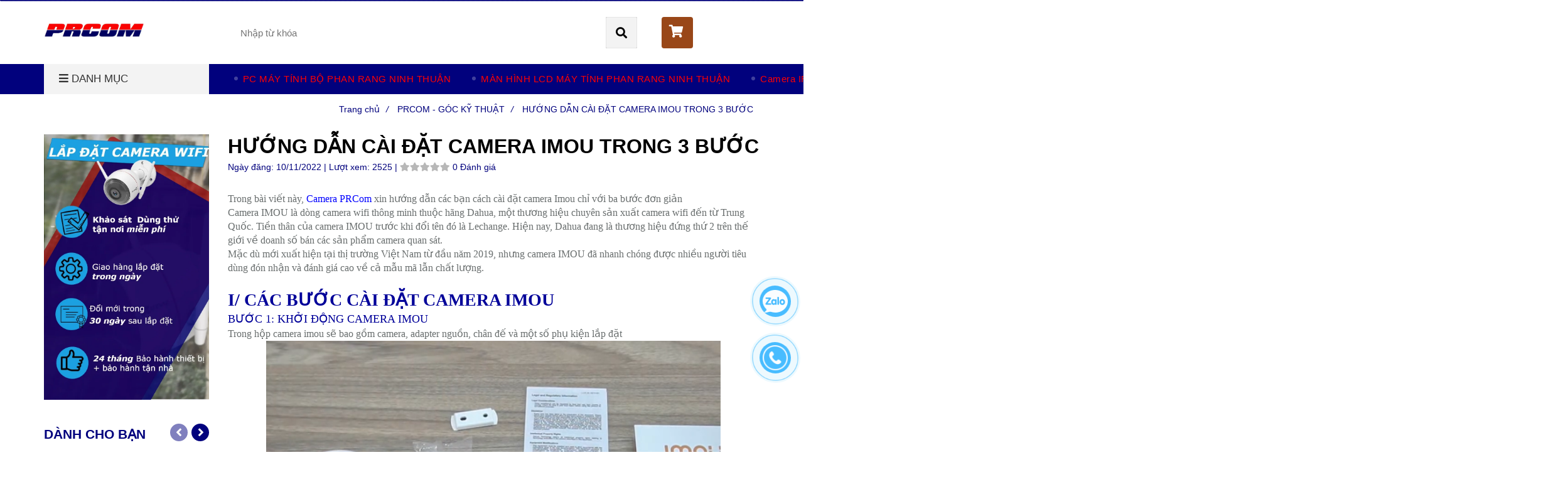

--- FILE ---
content_type: text/html; charset=UTF-8
request_url: https://cameratrongoi.net/prcom-goc-ky-thuat/huong-dan-cai-dat-camera-imou-trong-3-buoc.html
body_size: 15847
content:
<!DOCTYPE html>
<html lang="vi">

<head>
    <meta charset="utf-8">
    <meta http-equiv="X-UA-Compatible" content="IE=edge">
    <meta name="viewport" content="width=device-width, initial-scale=1">
    <meta name="csrf-token" content="GoPQlcgst2luRq6w2MPf06MzABFJEwaYfhOFc4d6">
    <link rel="shortcut icon" href="https://media.loveitopcdn.com/25217/thumb/104839-prcom2.jpg" type="image/x-icon" />
    <meta property="fb:app_id" content="" />
    <title>HƯỚNG DẪN CÀI ĐẶT CAMERA IMOU TRONG 3 BƯỚC </title>
<meta name="keywords" content="HƯỚNG DẪN CÀI ĐẶT CAMERA IMOU TRONG 3 BƯỚC">
<meta name="description" content="Trong bài viết này, Camera PRCom xin hướng dẫn các bạn cách cài đặt camera Imou chỉ với ba bước đơn giản">
<meta name="robots" content="INDEX,FOLLOW">
<link rel="canonical" href="https://cameratrongoi.net/prcom-goc-ky-thuat/huong-dan-cai-dat-camera-imou-trong-3-buoc.html"/>
<link rel="alternate" hreflang="vi-vn" href="https://cameratrongoi.net/prcom-goc-ky-thuat/huong-dan-cai-dat-camera-imou-trong-3-buoc.html"/>
<meta property="og:title" content="HƯỚNG DẪN CÀI ĐẶT CAMERA IMOU TRONG 3 BƯỚC" />
<meta property="og:description" content="Trong bài viết này, Camera PRCom xin hướng dẫn các bạn cách cài đặt camera Imou chỉ với ba bước đơn giản" />
<meta property="og:url" content="https://cameratrongoi.net/prcom-goc-ky-thuat/huong-dan-cai-dat-camera-imou-trong-3-buoc.html" />
<meta property="og:type" content="article" />
<meta property="og:image:alt" content="HƯỚNG DẪN CÀI ĐẶT CAMERA IMOU TRONG 3 BƯỚC" />
<meta property="og:site_name" content="cameratrongoi.net" />
<meta property="og:image" content="https://media.loveitopcdn.com/25217/thumb/162541-cai-dat-camera-imou-phu-kien.png" />
<meta property="og:image:height" content="300" />
<meta property="og:image:width" content="300" />

<meta name="twitter:title" content="HƯỚNG DẪN CÀI ĐẶT CAMERA IMOU TRONG 3 BƯỚC" />
<meta name="twitter:description" content="Trong bài viết này, Camera PRCom xin hướng dẫn các bạn cách cài đặt camera Imou chỉ với ba bước đơn giản" />
    <link rel="dns-prefetch" href="https://static.loveitopcdn.com">
    <link rel="dns-prefetch" href="https://media.loveitopcdn.com">
    <link rel="preconnect" href="https://fonts.gstatic.com">
    <link rel="stylesheet" href="https://static.loveitopcdn.com/plugins/jquery-ui/jquery-ui-custom.min.css">
    <link href="https://static.loveitopcdn.com/themes/base2/css/plugin.css?id=d578bcbe4eb38586cd95" rel="stylesheet">
    <link href="https://static.loveitopcdn.com/themes/base2/css/libs.css?id=a0ef0ae2c2b027a77b77" rel="stylesheet">
    <link href="https://static.loveitopcdn.com/themes/base2/css/style.css?id=2a0b421bee0df6dbc460" rel="stylesheet">
    <link href="https://static.loveitopcdn.com/themes/oasics/css/style.css?id=0b5bb398a0dd0390ce20" rel="stylesheet">
    <link rel="stylesheet" href="https://static.loveitopcdn.com/plugins/fontawesome-5.5.0/css/all.min.css">
    <link rel="stylesheet" href="https://static.loveitopcdn.com/themes/base/css/common.css?id=3e3970e9ab7929f71358" as="style">
    <style>:root{--bg-color:#ffffff;--base-color:#01017d;--primary-color:#01017d;--sub-color:#f3f3f3;--link-color:#0000ff;--price-color:#0000ff;--header-bgsub-color:#01017d;--header-bg-color:#ffffff;--header-txt-color:#ffffff;--menu-bg-color:#01017d;--menu-txt-color:#ff0000;--menu-txt-active-color:#0000ff;--footer-bg-color:#00006e;--footer-bgsub-color:#00005c;--footer-title-color:#ffffff;--footer-txt-color:#fff;--footer-txtsub-color:#ff0000;--dark-color:#000;--gray-color:#696e6e;--light-color:#fff;--border-color:#e2e6e7}</style>
        <link rel="stylesheet" href="https://static.loveitopcdn.com/themes/base2/css/loading.css?id=2fd8dc7c91c49e0dd77b"  as="style" onload="this.onload=null;this.rel='stylesheet'" /><link rel="stylesheet" href="https://media.loveitopcdn.com/25217/css/custom.css?v=1741590514"  as="style" onload="this.onload=null;this.rel='stylesheet'" />
    <script src="https://static.loveitopcdn.com/plugins/jquery-3.3.1/jquery.min.js"></script>
    <!-- Google Tag Manager -->
<script>(function(w,d,s,l,i){w[l]=w[l]||[];w[l].push({'gtm.start':
new Date().getTime(),event:'gtm.js'});var f=d.getElementsByTagName(s)[0],
j=d.createElement(s),dl=l!='dataLayer'?'&l='+l:'';j.async=true;j.src=
'https://www.googletagmanager.com/gtm.js?id='+i+dl;f.parentNode.insertBefore(j,f);
})(window,document,'script','dataLayer','GTM-PTWFK4H');</script>
<!-- End Google Tag Manager --><script type="application/ld+json">
{
  "@context": "https://schema.org",
  "@type": "Organization",
  "name": "CAMERA NINH THUẬN PRCOM",
  "alternateName": "CAMERA NINH THUẬN PRCOM",
  "url": "http://cameratronggoi.net/",
  "logo": "https://secure.gravatar.com/avatar/8d1bc700726afe6a7a00e5494...83c?s=64",
  "contactPoint": {
    "@type": "ContactPoint",
    "telephone": "0348219217",
    "contactType": "68/3/8 Nguyễn Thị Minh Khai, Mỹ Bình, Phan Rang Tháp Chàm",
    "areaServed": "Ninh Thuận",
    "availableLanguage": "Vietnamese"
  },
  "sameAs": [
    "https://www.facebook.com/Camera-Ninh-Thu%E1%BA%ADn-PRCom-109...91802995",
    "https://twitter.com/NinhPrcom",
    "https://cameratrongoinet.blogspot.com/",
    "https://www.linkedin.com/in/cameratrongoinet/",
    "https://sites.google.com/view/cameratrongoinet/trang-ch%E1%BB%A7",
    "https://62b2b4f2dd2cc.site123.me/",
    "https://www.youtube.com/channel/UCYbdMBYL-7sWy01b_odL7Ag/about",
    "https://cameratrongoinet.weebly.com/",
	"https://wakelet.com/@cameratrongoinet",
	"https://medium.com/@cameratrongoinet/about",
	"https://cameratrongoinet.mystrikingly.com/",
	"https://linkhay.com/u/cameratrongoinet",
	"https://dribbble.com/cameratrongoinet/about",
	"https://www.reddit.com/user/cameratrongoinet",
	"https://500px.com/p/cameratrongoinet?view=photos",
	"https://en.gravatar.com/cameratrongoinet"
  ]
}
</script><!-- Google tag (gtag.js) -->
<script async src="https://www.googletagmanager.com/gtag/js?id=G-02T4L8NTYW"></script>
<script>
  window.dataLayer = window.dataLayer || [];
  function gtag(){dataLayer.push(arguments);}
  gtag('js', new Date());

  gtag('config', 'G-02T4L8NTYW');
</script><meta name="google-site-verification" content="7izs6diSSGUD6Y9sA--EPdf5oN-K0MJqQGZQSnBBdLE" /><script>var layout_product_item='';var is_display_rating=0;var wb_token_public='RLgi7T';var wb_setting={'currency': {"unit":"\u0111","rate":1,"thousand_sep":".","decimal_sep":",","decimal":0,"pos":"right"} };var wb_translate={"error_avatar_upload_size":"Dung l\u01b0\u1ee3ng \u1ea3nh kh\u00f4ng v\u01b0\u1ee3t qu\u00e1","error_avatar_upload_file":"Ch\u1ec9 h\u1ed7 tr\u1ee3 c\u00e1c \u0111\u1ecbnh d\u1ea1ng \u1ea3nh .png .jpg .jpeg","add_to_cart":"Th\u00eam v\u00e0o gi\u1ecf h\u00e0ng","contact":"Li\u00ean h\u1ec7","processing":"\u0110ang x\u1eed l\u00fd...","delete":"X\u00f3a","outstock":"H\u1ebft h\u00e0ng","instock":"C\u00f2n h\u00e0ng","paging_first":"\u0110\u1ea7u","paging_previous":"Tr\u01b0\u1edbc","paging_next":"Ti\u1ebfp","paging_last":"Cu\u1ed1i","progressing":"\u0110ang x\u1eed l\u00fd...","please_enter":"Vui l\u00f2ng nh\u1eadp v\u00e0o Email ho\u1eb7c S\u1ed1 \u0111i\u1ec7n tho\u1ea1i \u0111\u1ec3 \u0111\u0103ng k\u00fd","minimum_order_product":"Y\u00eau c\u1ea7u mua \u00edt nh\u1ea5t","text_product":"s\u1ea3n ph\u1ea9m","text_coupon":"M\u00e3 gi\u1ea3m gi\u00e1","text_reduction":"M\u1ee9c gi\u1ea3m","message_danger":"C\u00f3 l\u1ed7i trong qu\u00e1 tr\u00ecnh thao t\u00e1c","message_alert_discount_confirm":"B\u1ea1n c\u00f3 mu\u1ed1n x\u00f3a m\u00e3 gi\u1ea3m gi\u00e1 n\u00e0y kh\u00f4ng?","please_choose_district":"Vui l\u00f2ng ch\u1ecdn Qu\u1eadn \/ Huy\u1ec7n","please_choose_ward":"Vui l\u00f2ng ch\u1ecdn Ph\u01b0\u1eddng \/ X\u00e3","text_remove_coupon":"X\u00f3a m\u00e3 gi\u1ea3m gi\u00e1 n\u00e0y","product_quantity_break_description_value":":price \/ s\u1ea3n ph\u1ea9m (:percent%)","affiliate_id":"","just_days":"Ng\u00e0y","just_months":"Th\u00e1ng","just_years":"N\u0103m","just_hours":"Gi\u1edd","just_minutes":"Ph\u00fat","just_secs":"Gi\u00e2y","menu_readmore":"Xem th\u00eam ...","menu_collapse":"Thu g\u1ecdn","view_product_detail":"Xem chi ti\u1ebft","phone_required":"Vui l\u00f2ng nh\u1eadp s\u1ed1 \u0111i\u1ec7n tho\u1ea1i h\u1ee3p l\u1ec7","text_btn_collapse":"Xem t\u1ea5t c\u1ea3","text_btn_collapsed":"Thu g\u1ecdn","table_of_contents":"M\u1ee5c l\u1ee5c","show":"Hi\u1ec7n","hide":"\u1ea8n"};var wb_language='';var wb_language_default='vi';var wb_routes={"order_fast":"https:\/\/cameratrongoi.net\/fast-order","admin_widget":"https:\/\/cameratrongoi.net\/admin\/widget","admin_menu":"https:\/\/cameratrongoi.net\/admin\/menu","admin_post":"https:\/\/cameratrongoi.net\/admin\/post","admin_product":"https:\/\/cameratrongoi.net\/admin\/product","admin_setting_website":"https:\/\/cameratrongoi.net\/admin\/setting\/website","admin_setting_contact":"https:\/\/cameratrongoi.net\/admin\/setting\/contact","admin_setting_product_filter":"https:\/\/cameratrongoi.net\/admin\/setting\/product_filter","admin_slider":"https:\/\/cameratrongoi.net\/admin\/slider","admin_gallery_image":"https:\/\/cameratrongoi.net\/admin\/gallery_image","admin_testimonials":"https:\/\/cameratrongoi.net\/admin\/testimonials"}; var addon_smart_feature_menu='';</script>    <script>
        var template = "post_detail";
    </script>
</head>

<body data-empty-cart-message="Chưa có sản phẩm nào trong giỏ hàng"
    class="post_detail  enable-edit-btn">
    <!-- Google Tag Manager (noscript) -->
<noscript><iframe src="https://www.googletagmanager.com/ns.html?id=GTM-PTWFK4H"
height="0" width="0" style="display:none;visibility:hidden"></iframe></noscript>
<!-- End Google Tag Manager (noscript) -->    <div id="loading"><div class="sk-circle"><div class="sk-circle1 sk-child"></div><div class="sk-circle2 sk-child"></div><div class="sk-circle3 sk-child"></div><div class="sk-circle4 sk-child"></div><div class="sk-circle5 sk-child"></div><div class="sk-circle6 sk-child"></div><div class="sk-circle7 sk-child"></div><div class="sk-circle8 sk-child"></div><div class="sk-circle9 sk-child"></div><div class="sk-circle10 sk-child"></div><div class="sk-circle11 sk-child"></div><div class="sk-circle12 sk-child"></div></div></div>
    <div data-name="container">
        <div class="project-layout wb-shop full-layout">
            
            <header class="header">
    <div class="h-top-part">
    <div class="container">
        <div class="row clearfix">
            <div class="col-lg-6 col-md-12">
                                                <span class="hotline f-size-medium show-on-small">
                    <i class="fas fa-phone"></i> HOTLINE: 
                                                                        <a href="tel:0348 219 217">0348 219 217</a>
                                                            </span>
            </div>
                    </div>
    </div>
</div>    <style type="text/css">
    .category-menu-mobile{
        left:auto;
        right: 50px;
        width: 140px;
        padding: 13px 10px;
    }
    .category-menu-mobile .mega-menu-title .fas{margin-right: 5px}
</style>
<div class="h-bot-part">
    <div class="container relative">
        <div class="js-toggle-left-slidebar js-menu-mobile">
            <div class="trigger-menu">
                <span class="three-bars-icon"></span>
            </div>
        </div>

        <div class="row clearfix">
            <div class="col-lg-3 col-md-12 col-sm-12 edit-area">
                <div class="edit-area-btn header-logo">
                    <a class="logo d-inline-b" href="https://cameratrongoi.net">
                        <img src="https://media.loveitopcdn.com/25217/thumb/121117-prcom2.jpg" alt="Logo">
                    </a>
                                    </div>
            </div>
            <div class="col-lg-7 col-md-12 hide-on-med-and-down">
                <div class="searchform-wrap">
            <form class="search-form" role="search" action="https://cameratrongoi.net/search/post/autocomplete">
            <input type="text" name="keyword" autocomplete="off" placeholder="Nhập từ khóa" class="f-size-large search-box">
            <button class="func-search" type="submit">
                <i class="fas fa-search"></i>
            </button>
        </form>
    </div>
                </div>
                            <div class="col-lg-2 col-md-12 col-sm-12 textAlign-right">
                    <ul class="d-inline-b horizontal-list clearfix site-settings">
                        <li class="shopping-button">
                            <a class="current f-size-large mini-cart-link btn-view-cart" role="button" href="https://cameratrongoi.net/cart" rel="nofollow" id="mini-cart-link">
                                <span class="d-inline-middle relative">
                                    <i class="fas fa-shopping-cart"></i>
                                    <span class="total_items d-lg-none">0</span>
                                </span>
                                <b>Giỏ hàng (<b class="total_items m-0">0</b>)</b>
                            </a>
                        </li>
                    </ul>
                </div>
                    </div>
    </div>
</div>    <div class="menu-wrap">
        <div class="container clearfix">
            <nav class="wb-menu">
                <div class="row clearfix">
                    <div class="col-md-3 col-xs-12 col-sm-3">
    <div class="mega-container edit-area">
        <div class="navleft-container edit-area-btn">
            <div class="mega-menu-title">
                <h3>
                    <i class="fas fa-bars"></i>Danh mục
                </h3>
            </div>
            <div class="mega-menu-category ">
                <ul class="nav">
                                            <li class=" relative">
        <a href="https://cameratrongoi.net/pc-may-tinh-bo-phan-rang-ninh-thuan/" >
            PC MÁY TÍNH BỘ PHAN RANG NINH THUẬN
        </a>
            </li>
                                            <li class=" relative">
        <a href="https://cameratrongoi.net/dich-vu-lap-dat-camera-tron-goi-1-camera/" >
            Lắp đặt Camera Wifi
        </a>
            </li>
                                            <li class=" relative">
        <a href="https://cameratrongoi.net/camera-tron-goi-2-camera/" >
            Camera Trọn Gói 2 Camera
        </a>
            </li>
                                            <li class=" relative">
        <a href="https://cameratrongoi.net/camera-tron-goi-3-camera/" >
            Camera Trọn Gói 3 Camera
        </a>
            </li>
                                            <li class=" relative">
        <a href="https://cameratrongoi.net/camera-tron-goi-4-camera/" >
            Camera Trọn Gói 4 Camera
        </a>
            </li>
                                            <li class=" relative">
        <a href="https://cameratrongoi.net/camera-tron-goi-5-camera/" >
            Camera Trọn Gói 5 Camera
        </a>
            </li>
                                            <li class=" relative">
        <a href="https://cameratrongoi.net/camera-tron-goi-6-camera/" >
            Camera Trọn Gói 6 Camera
        </a>
            </li>
                                            <li class=" relative">
        <a href="https://cameratrongoi.net/camera-tron-goi-7-camera/" >
            Camera Trọn Gói 7 Camera
        </a>
            </li>
                                            <li class=" relative">
        <a href="https://cameratrongoi.net/camera-tron-goi-8-camera/" >
            Camera Trọn Gói 8 Camera
        </a>
            </li>
                                            <li class=" relative">
        <a href="https://cameratrongoi.net/may-in-hoa-don-phan-rang/" >
            Máy In Hóa Đơn Phan Rang -  Lắp Đặt Máy In Bill Ninh Thuận Uy Tín
        </a>
            </li>
                                    </ul>
            </div>
                    </div>
    </div>
</div>
                    <div class="col-md-9 col-xs-12 hide-on-med-and-down">
                        <div class="features-block">
                            <div class="col-md-12 offer-block edit-area">
                                <ul class="widget-menu widget-menu-header edit-area-btn">
			<li class="relative ">
		<a href="https://cameratrongoi.net/pc-may-tinh-bo-phan-rang-ninh-thuan/" >
			PC MÁY TÍNH BỘ PHAN RANG NINH THUẬN
		</a>
			</li>
			<li class="relative ">
		<a href="https://cameratrongoi.net/lcd-man-hinh-may-tinh-phan-rang/" >
			MÀN HÌNH LCD MÁY TÍNH PHAN RANG NINH THUẬN
		</a>
			</li>
			<li class="relative ">
		<a href="https://cameratrongoi.net/camera-wifi-ninh-thuan/" >
			Camera IP Wifi
		</a>
			</li>
			<li class="relative ">
		<a href="https://cameratrongoi.net/den-nang-luong-mat-troi/" >
			Đèn Năng Lượng Mặt Trời
		</a>
			</li>
			<li class="relative ">
		<a href="https://cameratrongoi.net/thiet-bi-mang-wifi-ninh-thuan/" >
			Thiết bị mạng - wifi
		</a>
			</li>
			<li class="relative ">
		<a href="https://cameratrongoi.net/may-in-hoa-don-phan-rang/" >
			Máy In Hóa Đơn Phan Rang -  Lắp Đặt Máy In Bill Ninh Thuận Uy Tín
		</a>
			</li>
		</ul>
		<span class="hotline edit-area-btn">
			HOTLINE: <i class="fas fa-phone"></i>
				    							<a href="tel:0348 219 217">0348 219 217</a>
												</span>

                            </div>
                        </div>
                    </div>
                </div>
            </nav>
        </div>
    </div>
</header>            <div class="breadcrumbs">
        <div class="container">
            <ul class="horizontal-list clearfix f-size-medium">
                                                            <li class="current">
                            <a class="color-base" href="https://cameratrongoi.net">Trang chủ<i>/</i></a>
                        </li>
                                                                                <li class="current">
                            <a class="color-base" href="https://cameratrongoi.net/prcom-goc-ky-thuat/">PRCOM - GÓC KỸ THUẬT<i>/</i></a>
                        </li>
                                                                                <li>
                            <span class="color-base">HƯỚNG DẪN CÀI ĐẶT CAMERA IMOU TRONG 3 BƯỚC</span>
                                                    </li>
                                                </ul>
        </div>
    </div>
            <div class="page-content">
                <div class="container">
    <div class="row clearfix flex-sm-row-reverse">
        <!-- left content column-->
        <div class="col-lg-9">
            <!-- blog post-->
            <article class="article-detail m-bottom-50">
                <div class="row clearfix m-bottom-10">
                    <div class="col-lg-12 col-md-12 col-sm-12">
                        <h1 class="m-bottom-5 color-dark fw-bold">HƯỚNG DẪN CÀI ĐẶT CAMERA IMOU TRONG 3 BƯỚC</h1>
                        <div class="f-size-medium" style="margin-bottom: 20px;">
                                                        <label>Ngày đăng: </label>10/11/2022
                            |
                                                                                    <label>Lượt xem: </label>2525
                            |
                                                                                    <div style="display: inline-block;">
                                <div class="review">
        <input type="hidden" class="rating" data-filled="fa fa-star wb-rating wb-color-rating-active"
               data-empty="fa fa-star wb-color-rating wb-rating" data-fractions="1" disabled="disabled" data-readonly
               value="0"/>
        <span>0 Đánh giá</span>
    </div>
                            </div>
                                                    </div>
                    </div>
                </div>
                <div class="ck_editor_content">
                                                                        <p style="margin:0pt 0pt 0.0001pt"><span style="font-family:Calibri"><span style="font-family:Calibri">Trong bài viết này, <a href="http://cameratrongoi.net">Camera PRCom</a> xin hướng dẫn các bạn cách cài đặt camera Imou chỉ với ba bước đơn giản</span><span style="font-family:Calibri"></span></span></p>

                            <p style="margin:0pt 0pt 0.0001pt"><span style="font-family:Calibri"><span style="font-family:Calibri">Camera IMOU là dòng camera</span><span style="font-family:Calibri">&nbsp;wifi thông minh</span><span style="font-family:Calibri">&nbsp;thuộc hãng Dahua</span><span style="font-family:Calibri">, </span><span style="font-family:Calibri">một thương hiệu chuyên sản xuất camera wifi đến từ Trung Quốc. Tiền thân của camera IMOU trước khi đổi tên đó là Lechange. Hiện nay, Dahua đang là thương hiệu đứng thứ 2 trên thế giới về doanh số bán các sản phẩm camera quan sát.</span><span style="font-family:Calibri"></span></span></p>

<p style="margin:0pt 0pt 0.0001pt"><span style="font-family:Calibri"><span style="font-family:Calibri">Mặc dù mới xuất hiện tại thị trường Việt Nam từ đầu năm 2019</span><span style="font-family:Calibri">,</span><span style="font-family:Calibri">&nbsp;nhưng camera IMOU đã nhanh chóng được nhiều người tiêu dùng đón nhận và đánh giá cao về cả mẫu mã lẫn chất lượng.</span><span style="font-family:Calibri"></span></span></p>

<p style="margin:0pt 0pt 0.0001pt">&nbsp;</p>

<h2 style="margin: 0pt 0pt 0.0001pt;"><span style="color:#000099;"><strong><span style="font-family:Calibri"><span style="font-family:Calibri">I/ CÁC BƯỚC CÀI ĐẶT CAMERA IMOU</span></span></strong></span></h2>

<h3 style="margin: 0pt 0pt 0.0001pt;"><span style="color:#000099;"><span style="font-family:Calibri"><span style="font-family:Calibri">BƯỚC 1: KHỞI ĐỘNG CAMERA IMOU</span></span></span></h3>

<p style="margin:0pt 0pt 0.0001pt"><span style="font-family:Calibri"><span style="font-family:Calibri">Trong hộp camera imou sẽ bao gồm camera, adapter nguồn, chân đế và một số phụ kiện lắp đặt</span><span style="font-family:Calibri"></span></span></p>

<p style="text-align:center"><img alt="cai dat camera imou phu kien" src="[data-uri]" data-isrc="https://media.loveitopcdn.com/25217/cai-dat-camera-imou-phu-kien.png" style="height: 580px; width: 724px;" /></p>

<p>&nbsp;</p>

<p style="margin:0pt 0pt 0.0001pt"><span style="font-family:Calibri"><span style="font-family:Calibri"></span></span></p>

<p style="margin:0pt 0pt 0.0001pt"><span style="font-family:Calibri"><span style="font-family:Calibri">Bên trên thân camera có khe thẻ nhớ (micro SD), các bạn tiến hành lắp thẻ nhớ trước khi cấp nguồn cho thiết bị (thẻ nhớ này không bao gồm trong hộp camera )</span><span style="font-family:Calibri"></span></span></p>

<p style="text-align:center"><img alt="cai dat camera imou vi tri lap the nho" src="[data-uri]" data-isrc="https://media.loveitopcdn.com/25217/cai-dat-camera-imou-vi-tri-lap-the-nho.jpg" style="width: 724px; height: 393px;" /></p>

<p>&nbsp;</p>

<p style="margin:0pt 0pt 0.0001pt"><span style="font-family:Calibri"><span style="font-family:Calibri"></span></span></p>

<p style="margin:0pt 0pt 0.0001pt"><span style="font-family:Calibri"><span style="font-family:Calibri">Sau khi cấp nguồn cho camera, đèn tín hiệu sẽ sáng đỏ, bạn đợi đến khi đèn chuyển sang chớp xanh lá rồi bắt đầu bước 2</span><span style="font-family:Calibri"></span></span></p>

<p style="text-align:center"><img alt="cai dat camera imou den tin hieu" src="[data-uri]" data-isrc="https://media.loveitopcdn.com/25217/cai-dat-camera-imou-den-tin-hieu.jpg" style="width: 724px; height: 635px;" /></p>

<p>&nbsp;</p>

<h3 style="margin: 0pt 0pt 0.0001pt;"><span style="color:#000099;"><span style="font-family:Calibri"><span style="font-family:Calibri"></span></span></span></h3>

<h3 style="margin: 0pt 0pt 0.0001pt;"><span style="color:#000099;"><span style="font-family:Calibri"><span style="font-family:Calibri">BƯỚC 2: TẢI APP VÀ ĐĂNG KÝ TÀI KHOẢN CAMERA IMOU</span><span style="font-family:Calibri"></span></span></span></h3>

<p style="margin:0pt 0pt 0.0001pt"><span style="font-family:Calibri"><span style="font-family:Calibri">Để sử dụng camera imou bạn cần tải app và đăng ký một tài khoản (bằng số điện thoại hoặc email)</span></span></p>

<p style="text-align:center"><img alt="cai-dat-camera-imou-tai-app-imoulife" src="[data-uri]" data-isrc="https://media.loveitopcdn.com/25217/cai-dat-camera-imou-tai-app-imoulife.jpg" style="width: 724px; height: 379px;" /></p>

<p style="text-align:center"><img alt="cai dat camera imou dang ky tai khoan imou" src="[data-uri]" data-isrc="https://media.loveitopcdn.com/25217/cai-dat-camera-imou-dang-ky-tai-khoan-imou.jpg" style="width: 724px; height: 379px;" /></p>

<p style="text-align: center;"><em>tải app và đăng ký tài khoản imoulife</em></p>

<h3 style="margin: 0pt 0pt 0.0001pt;"><span style="color:#000099;"><span style="font-family:Calibri"><span style="font-family:Calibri">BƯỚC 3: GÁN CAMERA VÀO TÀI KHOẢN IMOU</span><span style="font-family:Calibri"></span></span></span></h3>

<p style="margin:0pt 0pt 0.0001pt"><span style="font-family:Calibri"><span style="font-family:Calibri">Sau khi đã đăng nhập tài khoản thành công, tiến hành gán camera imou vào tài khoản theo các bước sau</span><span style="font-family:Calibri"></span></span></p>

<p style="text-align:center"><img alt="cai dat camera imou gan camera vao tai khoan" src="[data-uri]" data-isrc="https://media.loveitopcdn.com/25217/cai-dat-camera-imou-gan-camera-vao-tai-khoan.jpg" style="width: 724px; height: 379px;" /></p>

<p style="text-align:center"><img alt="cai dat camera imou thiet lap wifi" src="[data-uri]" data-isrc="https://media.loveitopcdn.com/25217/cai-dat-camera-imou-thiet-lap-wifi.jpg" style="width: 724px; height: 379px;" /></p>

<p style="text-align:center"><img alt="cai dat camera imou ket noi camera" src="[data-uri]" data-isrc="https://media.loveitopcdn.com/25217/cai-dat-camera-imou-ket-noi-camera.jpg" style="width: 724px; height: 379px;" /></p>

<p style="text-align:center"><img alt="cai dat camera imou hoan tat" src="[data-uri]" data-isrc="https://media.loveitopcdn.com/25217/cai-dat-camera-imou-hoan-tat.jpg" style="width: 724px; height: 379px;" /></p>

<p>&nbsp;</p>

<h2 style="margin: 0pt 0pt 0.0001pt;"><span style="color:#000099;"><strong><span style="font-family:Calibri"><span style="font-family:Calibri"></span></span></strong></span></h2>

<h2 style="margin: 0pt 0pt 0.0001pt;"><span style="color:#000099;"><strong><span style="font-family:Calibri"><span style="font-family:Calibri"></span></span></strong></span></h2>

<h2 style="margin: 0pt 0pt 0.0001pt;"><span style="color:#000099;"><strong><span style="font-family:Calibri"><span style="font-family:Calibri">II/ MỘT SỐ LƯU Ý KHI SỬ DỤNG APP CAMERA IMOULIFE</span><span style="font-family:Calibri"></span></span></strong></span></h2>

<p style="margin:0pt 0pt 0.0001pt"><span style="font-family:Calibri"><span style="font-family:Calibri">- vị trí lắp đặt tối ưu một số dòng camera imou (A22P… ) là trên vách hoặc trần nhà và lật ngược 180 độ, để xoay ngược hình ảnh về đúng vị trí, thực hiện các bước sau: cài đặt -&gt; thêm -&gt; xoay hình ảnh</span><span style="font-family:Calibri"></span></span></p>

<p style="margin:0pt 0pt 0.0001pt"><span style="font-family:Calibri"><span style="font-family:Calibri"></span></span></p>

<p style="margin:0pt 0pt 0.0001pt"><span style="font-family:Calibri"><span style="font-family:Calibri">- mặc định camera imou sau khi cài đặt camera imou sẽ ở chế độ lưu theo chuyển động, để chuyển sang chế độ lưu liên tục, bạn thực hiện theo các bước sau: cài đặt -&gt; quy tắt lưu trữ cục bộ -&gt; Ghi theo lịch trình</span><span style="font-family:Calibri"></span></span></p>

<p>&nbsp;</p>

                                                                                </div>
            </article>
            <div class="share-container">
    <p class="d-inline-middle">Chia sẻ:</p>
    <div class="d-inline-middle addthis-widget-container">
        <ul class="clearfix horizontal-list social-icons">
            <li class="relative">
                <a class="f-size-big textAlign-center" href="https://www.facebook.com/sharer/sharer.php?u=https://cameratrongoi.net/prcom-goc-ky-thuat/huong-dan-cai-dat-camera-imou-trong-3-buoc.html" rel="nofollow" target="_blank" aria-label="Facebook">
                    <i class="fab fa-facebook-f"></i>
                </a>
            </li>
            <li class="relative">
                <a class="f-size-big textAlign-center" href="https://twitter.com/intent/tweet?url=https://cameratrongoi.net/prcom-goc-ky-thuat/huong-dan-cai-dat-camera-imou-trong-3-buoc.html" rel="nofollow" target="_blank" aria-label="Twitter">
                    <i class="fab fa-twitter"></i>
                </a>
            </li>
            <li class="relative">
                <a class="f-size-big textAlign-center" href="https://www.linkedin.com/sharing/share-offsite/?url=https://cameratrongoi.net/prcom-goc-ky-thuat/huong-dan-cai-dat-camera-imou-trong-3-buoc.html" rel="nofollow" target="_blank" aria-label="Linkedin">
                        <i class="fab fa-linkedin-in"></i>
                </a>
            </li>
            <li class="relative">
                <a href="http://pinterest.com/pin/create/link/?url=https://cameratrongoi.net/prcom-goc-ky-thuat/huong-dan-cai-dat-camera-imou-trong-3-buoc.html&media=https://media.loveitopcdn.com/25217/thumb/162541-cai-dat-camera-imou-phu-kien.png" rel="nofollow" target="_blank" class="f-size-big textAlign-center">
                    <i class="fab fa-pinterest"></i>
                </a>
            </li>
            <li class="relative">
                <a href="https://www.tumblr.com/share/link?url=https://cameratrongoi.net/prcom-goc-ky-thuat/huong-dan-cai-dat-camera-imou-trong-3-buoc.html" rel="nofollow" target="_blank" class="f-size-big textAlign-center">
                    <i class="fab fa-tumblr"></i>
                </a>
            </li>
                            <li class="relative">
                    <a class="f-size-big textAlign-center zalo-icon" rel="nofollow" aria-label="Zalo">
                        <i class="fab fa-fzalo-oa">
                           <svg xmlns="http://www.w3.org/2000/svg" xmlns:xlink="http://www.w3.org/1999/xlink" version="1.1" id="Layer_1" x="0px" y="0px" viewBox="0 0 2500 2372" xml:space="preserve">
<path class="st0" d="M453.1,2068.3c-9.7-4.3-17-8.6-5.6-18.4c7.6-4.9,15.2-10.4,22.8-14.7c71.2-46.1,138-96.7,182-171.1  c36.4-62,30.4-97.8-15.2-144c-257-257.6-370.5-566.1-314-929.6c32.1-205.9,126.6-383,263-537.3c82.6-93.5,180.9-169,288.5-232  c5.9-3.8,15.7-4.9,16.8-14.7c-1.6-5.4-5.9-3.8-9.2-3.8C699.1,2.7,516-1.1,333.5,3.8C159.1,8.7,7.5,143.9,7.5,337.9  c1.1,567.2,0,1133.8,0,1700.5c0,175.5,134.2,322.7,309.7,329.8c148.3,5.4,297.2,0.5,445.5,0.5c10.9,0,21.7,0.5,32.6,1.6h785  c195.6,0,391.2,1.1,586.8,0h2.7c181.5-1.7,327.1-149.4,326-330.9v-317.8c0-8.1,2.7-16.3-2.2-23.9c-9.8,0.5-13.6,8.7-19,14.1  c-105.4,105.9-229.8,190.7-366.2,251c-334.7,146.7-674.8,157.5-1019.2,39.1c-29.8-10.8-62.4-12.4-93.4-4.3  c-45.6,11.4-90.7,25-135.8,38.6C726.9,2077,591.6,2095.5,453.1,2068.3"/>
<path class="st0" d="M847.5,1152.8c82,0,159.2-0.5,235.8,0c42.9,0.5,66.3,18.5,70.6,52.7c4.9,42.9-20.1,71.7-66.8,72.3  c-88,1.1-175.5,0.5-263.5,0.5c-25.5,0-50.5,1.1-76.1-0.5c-31.5-1.6-62.5-8.1-77.7-40.7s-4.3-61.9,16.3-88.6  C769.8,1042,854,935,938.2,828.5c4.9-6.5,9.8-13,14.7-19c-5.4-9.2-13-4.9-19.6-5.4c-58.7-0.5-117.9,0-176.6-0.5  c-13.6,0-27.2-1.6-40.2-4.3c-31-7.1-50-38-42.9-68.5c4.9-20.6,21.2-37.5,41.8-42.4c13-3.3,26.6-4.9,40.2-4.9  c96.7-0.5,194-0.5,290.7,0c17.4-0.5,34.2,1.6,51.1,6c36.9,12.5,52.7,46.7,38,82.6c-13,31-33.7,57.6-54.3,84.2  c-71.2,90.7-142.3,180.9-213.5,270.6C861.6,1133.8,856.2,1140.8,847.5,1152.8L847.5,1152.8z"/>
<path class="st0" d="M1477.7,867c13-16.8,26.6-32.6,48.9-36.9c42.9-8.7,83.1,19,83.7,62.5c1.6,108.7,1.1,217.3,0,326  c0,28.3-18.5,53.2-45.1,61.4c-27.2,10.3-58.1,2.2-76.1-21.2c-9.2-11.4-13-13.6-26.1-3.3c-49.4,40.2-105.4,47.3-165.7,27.7  c-96.7-31.5-136.4-107-147.2-198.8c-11.4-99.4,21.7-184.2,110.8-236.3C1334.8,804,1409.8,807.8,1477.7,867L1477.7,867z   M1285.4,1065.3c1.1,23.9,8.7,46.7,22.8,65.7c29.3,39.1,85.3,47.3,125,17.9c6.5-4.9,12.5-10.9,17.9-17.9  c30.4-41.3,30.4-109.2,0-150.5c-15.2-21.2-39.1-33.7-64.7-34.2C1326.6,942.5,1284.8,988.7,1285.4,1065.3z M1854.2,1068.6  c-4.3-139.6,87.5-243.9,217.9-247.7c138.5-4.3,239.6,88.6,243.9,224.4c4.3,137.5-79.9,234.7-209.7,247.7  C1964.5,1307.1,1852,1204.4,1854.2,1068.6L1854.2,1068.6z M1990.5,1055.5c-1.1,27.2,7.1,53.8,23.4,76.1  c29.9,39.1,85.8,46.7,125,16.3c6-4.3,10.9-9.8,15.8-15.2c31.5-41.3,31.5-110.8,0.5-152.1c-15.2-20.6-39.1-33.7-64.7-34.2  C2031.8,943.1,1990.5,987.6,1990.5,1055.5z M1806.4,960.5c0,84.2,0.5,168.4,0,252.6c0.5,38.6-29.9,70.6-68.5,71.7  c-6.5,0-13.6-0.5-20.1-2.2c-27.2-7.1-47.8-35.9-47.8-70.1V780.6c0-25.5-0.5-50.5,0-76.1c0.5-41.8,27.2-69,67.4-69  c41.3-0.5,69,26.6,69,70.1C1806.9,790.4,1806.4,875.7,1806.4,960.5z"/>
</svg>                        </i>
                        <div class="zalo-share-button" data-href="https://cameratrongoi.net/prcom-goc-ky-thuat/huong-dan-cai-dat-camera-imou-trong-3-buoc.html" data-oaid="0348219217" data-layout="2" data-color="blue" data-customize=false>
                        </div>
                    </a>
                </li>
                    </ul>
    </div>
</div>                                    <hr class="divider-3">
            <div class="m-bottom-30"></div>
            <div class="clearfix">
                <span class="heading color-base">Tin tức liên quan</span>
            </div>
            <div class="relative related-projects">
                <div class="products-container related-grid">
                    <div class="owl-carousel d-carousel related-carousel">
                                                <div class="edit-area">
                            <div class="item-blog edit-area-btn">
                                <div class="d-block photoframe relative pp-wrap m-bottom-5">
                                    <a class="d-block relative pp-wrap aspectRatio aspectRatio--4-3" href="https://cameratrongoi.net/prcom-goc-ky-thuat/i5-12400f-rtx-5050.html" >
                                        <img alt="BỘ ĐÔI I5 12400F RTX 5050 CÓ “THU PHỤC” ĐƯỢC BLACK MYTH WUKONG MAX SETTING ?" aria-label="BỘ ĐÔI I5 12400F RTX 5050 CÓ “THU PHỤC” ĐƯỢC BLACK MYTH WUKONG MAX SETTING ?" src="https://media.loveitopcdn.com/25217/thumb/346x259/i5-12400f-rtx-5050-poster.png?zc=1" width="100%" height="100%" class="not-lazy" />
                                    </a>
                                </div>

                                <div class="mini-post-content">
                                    <h4>
                                        <a class="color-dark" href="https://cameratrongoi.net/prcom-goc-ky-thuat/i5-12400f-rtx-5050.html" >
                                            <b>BỘ ĐÔI I5 12400F RTX 5050 CÓ “THU PHỤC” ĐƯỢC BLACK MYTH WUKONG MAX SETTING ?</b>
                                        </a>
                                    </h4>
                                </div>
                                                            </div>
                        </div>
                                                <div class="edit-area">
                            <div class="item-blog edit-area-btn">
                                <div class="d-block photoframe relative pp-wrap m-bottom-5">
                                    <a class="d-block relative pp-wrap aspectRatio aspectRatio--4-3" href="https://cameratrongoi.net/prcom-goc-ky-thuat/i5-9400f-gtx-1060.html" >
                                        <img alt="I5 9400F VÀ GTX 1060 6G - PC “HỌC TẬP” CÓ KÉO NỔI PUBG ULTRA SETTING ???" aria-label="I5 9400F VÀ GTX 1060 6G - PC “HỌC TẬP” CÓ KÉO NỔI PUBG ULTRA SETTING ???" src="https://media.loveitopcdn.com/25217/thumb/346x259/i5-9400f-rtx-1060-8g-combo-pc-chien-dau-cho-hoc-sinh-sinh-vien-vua-hoc-tot-vua-chien-game-khoi-che.png?zc=1" width="100%" height="100%" class="not-lazy" />
                                    </a>
                                </div>

                                <div class="mini-post-content">
                                    <h4>
                                        <a class="color-dark" href="https://cameratrongoi.net/prcom-goc-ky-thuat/i5-9400f-gtx-1060.html" >
                                            <b>I5 9400F VÀ GTX 1060 6G - PC “HỌC TẬP” CÓ KÉO NỔI PUBG ULTRA SETTING ???</b>
                                        </a>
                                    </h4>
                                </div>
                                                            </div>
                        </div>
                                                <div class="edit-area">
                            <div class="item-blog edit-area-btn">
                                <div class="d-block photoframe relative pp-wrap m-bottom-5">
                                    <a class="d-block relative pp-wrap aspectRatio aspectRatio--4-3" href="https://cameratrongoi.net/prcom-goc-ky-thuat/i3-12100f-rtx-4060.html" >
                                        <img alt="PC GAMING I3 12100F VÀ RTX 4060 - CẶP ĐÔI “ĐŨA LỆCH” LIỆU CÓ HẠNH PHÚC ???" aria-label="PC GAMING I3 12100F VÀ RTX 4060 - CẶP ĐÔI “ĐŨA LỆCH” LIỆU CÓ HẠNH PHÚC ???" src="https://media.loveitopcdn.com/25217/thumb/346x259/i3-12100f-rtx-4060-ba-dao-trong-phan-khuc.png?zc=1" width="100%" height="100%" class="not-lazy" />
                                    </a>
                                </div>

                                <div class="mini-post-content">
                                    <h4>
                                        <a class="color-dark" href="https://cameratrongoi.net/prcom-goc-ky-thuat/i3-12100f-rtx-4060.html" >
                                            <b>PC GAMING I3 12100F VÀ RTX 4060 - CẶP ĐÔI “ĐŨA LỆCH” LIỆU CÓ HẠNH PHÚC ???</b>
                                        </a>
                                    </h4>
                                </div>
                                                            </div>
                        </div>
                                                <div class="edit-area">
                            <div class="item-blog edit-area-btn">
                                <div class="d-block photoframe relative pp-wrap m-bottom-5">
                                    <a class="d-block relative pp-wrap aspectRatio aspectRatio--4-3" href="https://cameratrongoi.net/prcom-goc-ky-thuat/i5-12400f-rtx-4060-8g.html" >
                                        <img alt="I5 12400F VÀ RTX 4060 - PC GAMING “QUỐC DÂN THÊ HỆ MỚI” CÓ CÂN ĐƯỢC  BLACK MYTH WUKONG HIGH SETTING ???" aria-label="I5 12400F VÀ RTX 4060 - PC GAMING “QUỐC DÂN THÊ HỆ MỚI” CÓ CÂN ĐƯỢC  BLACK MYTH WUKONG HIGH SETTING ???" src="https://media.loveitopcdn.com/25217/thumb/346x259/pc-gaming-quoc-dan-i5-12400f-rtx-4060.png?zc=1" width="100%" height="100%" class="not-lazy" />
                                    </a>
                                </div>

                                <div class="mini-post-content">
                                    <h4>
                                        <a class="color-dark" href="https://cameratrongoi.net/prcom-goc-ky-thuat/i5-12400f-rtx-4060-8g.html" >
                                            <b>I5 12400F VÀ RTX 4060 - PC GAMING “QUỐC DÂN THÊ HỆ MỚI” CÓ CÂN ĐƯỢC  BLACK MYTH WUKONG HIGH SETTING ???</b>
                                        </a>
                                    </h4>
                                </div>
                                                            </div>
                        </div>
                                                <div class="edit-area">
                            <div class="item-blog edit-area-btn">
                                <div class="d-block photoframe relative pp-wrap m-bottom-5">
                                    <a class="d-block relative pp-wrap aspectRatio aspectRatio--4-3" href="https://cameratrongoi.net/prcom-goc-ky-thuat/i5-11400f-rx-6600.html" >
                                        <img alt="PC GAMING I5 11400F & RX 6600 - “XANH ĐỎ” KẾT HỢP CÓ “QUẨY” VALORANT 300 FPS ???" aria-label="PC GAMING I5 11400F & RX 6600 - “XANH ĐỎ” KẾT HỢP CÓ “QUẨY” VALORANT 300 FPS ???" src="https://media.loveitopcdn.com/25217/thumb/346x259/cau-hinh-pc-gaming-ket-hop-xanh-do-i5-11400f-rx-6600.png?zc=1" width="100%" height="100%" class="not-lazy" />
                                    </a>
                                </div>

                                <div class="mini-post-content">
                                    <h4>
                                        <a class="color-dark" href="https://cameratrongoi.net/prcom-goc-ky-thuat/i5-11400f-rx-6600.html" >
                                            <b>PC GAMING I5 11400F &amp; RX 6600 - “XANH ĐỎ” KẾT HỢP CÓ “QUẨY” VALORANT 300 FPS ???</b>
                                        </a>
                                    </h4>
                                </div>
                                                            </div>
                        </div>
                                                <div class="edit-area">
                            <div class="item-blog edit-area-btn">
                                <div class="d-block photoframe relative pp-wrap m-bottom-5">
                                    <a class="d-block relative pp-wrap aspectRatio aspectRatio--4-3" href="https://cameratrongoi.net/prcom-goc-ky-thuat/i5-1200f-rtx-2060.html" >
                                        <img alt="Đánh giá PC Gaming i5 12400F & RTX 2060: Có Đủ “Chiến” PUBG trong tầm giá 11 triệu" aria-label="Đánh giá PC Gaming i5 12400F & RTX 2060: Có Đủ “Chiến” PUBG trong tầm giá 11 triệu" src="https://media.loveitopcdn.com/25217/thumb/346x259/i5-12400f-rtx-2060-6gb-poster.png?zc=1" width="100%" height="100%" class="not-lazy" />
                                    </a>
                                </div>

                                <div class="mini-post-content">
                                    <h4>
                                        <a class="color-dark" href="https://cameratrongoi.net/prcom-goc-ky-thuat/i5-1200f-rtx-2060.html" >
                                            <b>Đánh giá PC Gaming i5 12400F &amp; RTX 2060: Có Đủ “Chiến” PUBG trong tầm giá 11 triệu</b>
                                        </a>
                                    </h4>
                                </div>
                                                            </div>
                        </div>
                                                <div class="edit-area">
                            <div class="item-blog edit-area-btn">
                                <div class="d-block photoframe relative pp-wrap m-bottom-5">
                                    <a class="d-block relative pp-wrap aspectRatio aspectRatio--4-3" href="https://cameratrongoi.net/prcom-goc-ky-thuat/i3-1200f-rx-580.html" >
                                        <img alt="I3 1200F VÀ RX 580 8G PC GAMING GIÁ RẺ - LIỆU CÓ “CÀY” ĐƯỢC PUPG PC ???" aria-label="I3 1200F VÀ RX 580 8G PC GAMING GIÁ RẺ - LIỆU CÓ “CÀY” ĐƯỢC PUPG PC ???" src="https://media.loveitopcdn.com/25217/thumb/346x259/i3-12100f-rx-580-8g-poster.png?zc=1" width="100%" height="100%" class="not-lazy" />
                                    </a>
                                </div>

                                <div class="mini-post-content">
                                    <h4>
                                        <a class="color-dark" href="https://cameratrongoi.net/prcom-goc-ky-thuat/i3-1200f-rx-580.html" >
                                            <b>I3 1200F VÀ RX 580 8G PC GAMING GIÁ RẺ - LIỆU CÓ “CÀY” ĐƯỢC PUPG PC ???</b>
                                        </a>
                                    </h4>
                                </div>
                                                            </div>
                        </div>
                                                <div class="edit-area">
                            <div class="item-blog edit-area-btn">
                                <div class="d-block photoframe relative pp-wrap m-bottom-5">
                                    <a class="d-block relative pp-wrap aspectRatio aspectRatio--4-3" href="https://cameratrongoi.net/prcom-goc-ky-thuat/i5-10400f-gtx-1660-super.html" >
                                        <img alt="I5 10400f và GTX 1660 SUPER - PC GAMING DƯỚI 10 TRIỆU, “CASE QUỐC DÂN” MỘT THỜI !!!" aria-label="I5 10400f và GTX 1660 SUPER - PC GAMING DƯỚI 10 TRIỆU, “CASE QUỐC DÂN” MỘT THỜI !!!" src="https://media.loveitopcdn.com/25217/thumb/346x259/pc-i5-10400f-va-gtx-1660-super-poster.png?zc=1" width="100%" height="100%" class="not-lazy" />
                                    </a>
                                </div>

                                <div class="mini-post-content">
                                    <h4>
                                        <a class="color-dark" href="https://cameratrongoi.net/prcom-goc-ky-thuat/i5-10400f-gtx-1660-super.html" >
                                            <b>I5 10400f và GTX 1660 SUPER - PC GAMING DƯỚI 10 TRIỆU, “CASE QUỐC DÂN” MỘT THỜI !!!</b>
                                        </a>
                                    </h4>
                                </div>
                                                            </div>
                        </div>
                                            </div>
                </div>
            </div>
                                                <hr class="divider-3">
            <div class="m-bottom-30"></div>
            <div class="wb-comment">
         <span class="heading">Bình luận</span>
                 <div id="system_comments" data-commentable_type="post" data-commentable_id="131" data-censorship="1">
            <div class="row">
                <div id="data-comments">
                    <ul id="comments-list" class="comments-list col-md-12 comment-container m-bottom-30"></ul>
                    <p style="width: 100%; text-align: center; margin-bottom: 20px;">
                        <a class="more_comment" style="display: none;" href="#">Xem thêm</a>
                    </p>
                </div>
                <div class="comment-form comment-main col-md-12">
                    <form action="/submit-comment" method="POST" class="formcomment width-100">
                        <ul>
                                                            <li id="review" style="display: none;">
                                    <span>Đánh giá của bạn</span>
                                    <input name="review" type="hidden" class="rating"
                                           data-filled="fa fa-star wb-color-rating-active"
                                           data-empty="fa fa-star wb-color-rating" data-fractions="1"/>
                                </li>
                                                        <li class="clearfix">
                                <div class="half-column">
                                    <input type="text" required name="name" class="form-control width-100" placeholder="Họ tên*">
                                </div>
                                                                                                <input type="hidden" name="parent_id" value="0">
                                <input type="hidden" name="parent_name" value="comment-main">
                            </li>
                            <li>
                                <div>
                                    <textarea name="content" required class="form-control width-100" placeholder="Bình luận*"></textarea>
                                </div>
                            </li>
                                                        <li>
                                <div>
                                    <button type="submit" class="btn btn--l btn-primary">Gửi</button>
                                                                    </div>
                            </li>
                        </ul>
                    </form>
                </div>
            </div>
        </div>
        <div id="reply-template" style="display: none;">
            <div class="comment-footer comment-reply">
                <form action="/submit-comment" method="POST" class="formcomment comment-form width-100">
                    <ul>
                        <li class="clearfix"></li>
                                                    <li class="clearfix">
                                <div class="half-column">
                                    <input type="text" required name="name" class="form-control" placeholder="Họ tên*">
                                </div>
                                                                                                <input type="hidden" name="parent_id" class="parent_id">
                                <input type="hidden" name="parent_name" value="comment-reply">
                            </li>
                                                <li>
                            <div>
                                <textarea name="content" required class="form-control" placeholder="Bình luận*"></textarea>
                            </div>
                        </li>
                        <li>
                            <div>
                                <button type="submit" class="btn btn--l btn-primary">Gửi</button>
                                <button type="button" class="btn btn--l btn-default comment_reply_close">Đóng</button>
                                                            </div>
                        </li>
                </form>
            </div>
        </div>
        <script>
            var comment_avatar = "https://static.loveitopcdn.com/themes/base1/images/avatar/avatar.png";
            var trans_reply = "Trả lời";
        </script>
    </div>
        </div>
        <aside class="col-lg-3">
						<figure class="widget wrapper m-bottom-30 widget-banner widget-140 edit-area d-none d-md-block">
			<div class="edit-area-btn">
				<div class="d-block widget-banner widget-140">
            <a href="javascript:void(0)"  class="">
            <img src="[data-uri]" width="100%" height="100%" data-isrc="https://media.loveitopcdn.com/25217/thumb/222801-dich-vu-lap-dat-camera-wifi-1.jpg" class="lazyload " alt="image_0" aria-label="image_0"/> 
        </a>
    </div>
				<a href="https://cameratrongoi.net/admin/widget#widget-140" class="btn-edit" target="_blank"><i class="fa fa-edit"></i> Sửa</a>
			</div>
		</figure>
					<figure class="widget wrapper m-bottom-30 widget-product widget-114 edit-area ">
			<div class="edit-area-btn">
				<figcaption>
		<h3 class="color-base f-size-ex-large fw-bold">DÀNH CHO BẠN</h3>
	</figcaption>
<div class="widget-content products-container">
    <div class="relative">
        <div class="owl-carousel d-carousel saleSlider-carousel">
                            <div class="product-item edit-area">
    <figure class="photoframe relative edit-area-btn">
        <!-- product preview-->
        <div class="d-block relative pp-wrap aspectRatio aspectRatio--100"">
                                                <span class="discount-stripe">-32%</span>
                                        <img alt="Ninh Thuận Camera Wifi  Yoosee HK216" aria-label="Ninh Thuận Camera Wifi  Yoosee HK216" src="https://media.loveitopcdn.com/25217/thumb/260x260/prcom-camera-wifi-ninh-thuan-yoosee-hk216-post.jpg?zc=1" width="100%" height="100%" class="" loading=lazy />
            <div class="layer-action">
                <a class="btn btn--m" href="https://cameratrongoi.net/dich-vu-lap-dat-camera-tron-goi-1-camera/ninh-thuan-camera-wifi-yoosee-hk216.html"  role="button">Xem thêm &rsaquo;&rsaquo;</a>
                <a href="https://cameratrongoi.net/api/v2/add-to-cart/439" rel="nofollow" class="btn btn--m btn-primary addcart-link">Chọn sản phẩm</a>
            </div>
        </div>
        <figcaption>
            <h2 class="wrap-two-lines">
                <a class="color-dark" href="https://cameratrongoi.net/dich-vu-lap-dat-camera-tron-goi-1-camera/ninh-thuan-camera-wifi-yoosee-hk216.html" aria-label="Ninh Thuận Camera Wifi  Yoosee HK216" >
                    <span class="two-lines">Ninh Thuận Camera Wifi  Yoosee HK216</span>
                </a>
            </h2>
                        <p class="color-price f-size-ex-large price">
                <strong class="new">370.000đ</strong>
                                    <span class="price-original d-inline-b m-left-10 m-right-10 old">550.000đ</span>
                            </p>
                    </figcaption>
             </figure>
</div>
                            <div class="product-item edit-area">
    <figure class="photoframe relative edit-area-btn">
        <!-- product preview-->
        <div class="d-block relative pp-wrap aspectRatio aspectRatio--100"">
                                                    <img alt="Camera Wifi Không Dây Ngoài Trời Ninh Thuận Imou S42FP Xoay 360 QHD 2K Có Màu Đêm Đàm Thoại 2 Chiều" aria-label="Camera Wifi Không Dây Ngoài Trời Ninh Thuận Imou S42FP Xoay 360 QHD 2K Có Màu Đêm Đàm Thoại 2 Chiều" src="https://media.loveitopcdn.com/25217/thumb/260x260/camera-ngoai-troi-360-imou-s42fp-prcom-post.jpg?zc=1" width="100%" height="100%" class="" loading=lazy />
            <div class="layer-action">
                <a class="btn btn--m" href="https://cameratrongoi.net/dich-vu-lap-dat-camera-tron-goi-1-camera/camera-wifi-khong-day-ngoai-troi-ninh-thuan-imou-s42fp-xoay-360-qhd-2k-co-mau-dem-dam-thoai-2-chieu.html"  role="button">Xem thêm &rsaquo;&rsaquo;</a>
                <a href="https://cameratrongoi.net/api/v2/add-to-cart/438" rel="nofollow" class="btn btn--m btn-primary addcart-link">Chọn sản phẩm</a>
            </div>
        </div>
        <figcaption>
            <h2 class="wrap-two-lines">
                <a class="color-dark" href="https://cameratrongoi.net/dich-vu-lap-dat-camera-tron-goi-1-camera/camera-wifi-khong-day-ngoai-troi-ninh-thuan-imou-s42fp-xoay-360-qhd-2k-co-mau-dem-dam-thoai-2-chieu.html" aria-label="Camera Wifi Không Dây Ngoài Trời Ninh Thuận Imou S42FP Xoay 360 QHD 2K Có Màu Đêm Đàm Thoại 2 Chiều" >
                    <span class="two-lines">Camera Wifi Không Dây Ngoài Trời Ninh Thuận Imou S42FP Xoay 360 QHD 2K Có Màu Đêm Đàm Thoại 2 Chiều</span>
                </a>
            </h2>
                        <p class="color-price f-size-ex-large price">
                <strong class="new">1.560.000đ</strong>
                            </p>
                    </figcaption>
             </figure>
</div>
                            <div class="product-item edit-area">
    <figure class="photoframe relative edit-area-btn">
        <!-- product preview-->
        <div class="d-block relative pp-wrap aspectRatio aspectRatio--100"">
                                                    <img alt="LẮP ĐẶT CAMERA WIFI IMOU CUE 2" aria-label="LẮP ĐẶT CAMERA WIFI IMOU CUE 2" src="https://media.loveitopcdn.com/25217/thumb/260x260/imou-cue-2.jpg?zc=1" width="100%" height="100%" class="" loading=lazy />
            <div class="layer-action">
                <a class="btn btn--m" href="https://cameratrongoi.net/dich-vu-lap-dat-camera-tron-goi-1-camera/camera-wifi-ninh-thuan-imou-cue-2.html"  role="button">Xem thêm &rsaquo;&rsaquo;</a>
                <a href="https://cameratrongoi.net/api/v2/add-to-cart/409" rel="nofollow" class="btn btn--m btn-primary addcart-link">Chọn sản phẩm</a>
            </div>
        </div>
        <figcaption>
            <h2 class="wrap-two-lines">
                <a class="color-dark" href="https://cameratrongoi.net/dich-vu-lap-dat-camera-tron-goi-1-camera/camera-wifi-ninh-thuan-imou-cue-2.html" aria-label="LẮP ĐẶT CAMERA WIFI IMOU CUE 2" >
                    <span class="two-lines">LẮP ĐẶT CAMERA WIFI IMOU CUE 2</span>
                </a>
            </h2>
                        <p class="color-price f-size-ex-large price">
                <strong class="new">595.000đ</strong>
                            </p>
                    </figcaption>
             </figure>
</div>
                    </div>
    </div>
</div>
				<a href="https://cameratrongoi.net/admin/widget#widget-114" class="btn-edit" target="_blank"><i class="fa fa-edit"></i> Sửa</a>
			</div>
		</figure>
	</aside>    </div>
</div>                            </div>
            <footer class="footer">
																																	<div class="footer-middle-part">
		<div class="container">
			<div class="row clearfix m-top-100 edit-area">
																				<div class="col-lg-4 col-md-4 col-sm-4 edit-area-btn ">
							<div class="widget-text_editor widget-107">
	<span class="heading">LIÊN HỆ</span>
	<div class="ck_editor_content">
		<p>HỘ KINH DOANH PRCOM</p>

<p>Mã số thuế: 8887698848-001, nơi cấp&nbsp;Phòng Tài Chính - Kế Hoạch Tp Phan Rang - Tháp Chàm</p>

<p>Địa Chỉ: 68/3/8 NGUYỄN THỊ MINH KHAI, TP.&nbsp;PHAN RANG THÁP CHÀM, NINH THUẬN</p>

<p>Email: cameratrongoi85@gmail.com</p>

<p>Hotline: <strong>0348 219 217</strong></p>

	</div>
</div>
								                            	                        	                        						</div>
																									<div class="col-lg-4 col-md-4 col-sm-4 edit-area-btn ">
							<div class="widget-text_editor widget-145">
	<span class="heading">THÔNG TIN &amp; CHÍNH SÁCH</span>
	<div class="ck_editor_content">
		<p><a href="https://cameratrongoi.net/dich-vu-lap-dat-prcom/huong-dan-mua-hang-va-phuong-thuc-thanh-toan-tai-camera-ninh-thuan-prcom.html">Hướng dẫn mua hàng và phương thức thanh toán</a></p>

<p><a href="https://cameratrongoi.net/dich-vu-lap-dat-prcom/chinh-sach-van-chuyen-giao-nhan-camera-ninh-thuan-prcom.html">Chính sách vận chuyển giao nhận</a></p>

<p><a href="https://cameratrongoi.net/dich-vu-lap-dat-prcom/chinh-sach-bao-hanh-va-doi-tra-hang-tai-prcom-camera-ninh-thuan.html">Chính sách bảo hành và đổi trả hàng</a></p>

<p><a href="https://cameratrongoi.net/dich-vu-lap-dat-prcom/chinh-sach-bao-mat-thong-tin-tai-prcom-camera-ninh-thuan.html">Chính sách bảo mật</a></p>

	</div>
</div>
								                            	                        	                        						</div>
																									<div class="col-lg-4 col-md-4 col-sm-4 edit-area-btn ">
							<div class="widget-text_editor widget-108">
	<span class="heading">DỊCH VỤ CỦA PRCOM</span>
	<div class="ck_editor_content">
		<p><strong>✔</strong>&nbsp;Tư Vấn Lắp Đặt Camera Ninh Thuận&nbsp;trọn gói cho gia đình, văn phòng, cửa hàng ...</p>

<p><strong>✔</strong> Giải pháp Wifi chiệu tải, Wifi marketing,&nbsp;</p>

<p><strong>✔</strong> Hệ thống network tích hợp bán hàng cho nhà hàng, quán cafe</p>

<p><strong>✔&nbsp;</strong>Phục vụ trên toàn&nbsp;tỉnh Ninh Thuận&nbsp;và các tỉnh lân cận</p>

	</div>
</div>
								                            	                        	                        						</div>
																									<div class="col-lg-4 col-md-4 col-sm-4 edit-area-btn ">
							<span class="heading">liên kết với PRCOM</span>
<ul class="clearfix horizontal-list social-icons">
                        <li class="relative">
                <a href="https://www.facebook.com/Camera-Ninh-Thu%E1%BA%ADn-PRCom-109490791802995" rel="nofollow" rel="noreferrer" class="f-size-ex-large textAlign-center" target="_blank">
                                        <i class="fab fa-facebook-f"></i>
                                    </a>
            </li>
                                <li class="relative">
                <a href="https://twitter.com/NinhPrcom" rel="nofollow" rel="noreferrer" class="f-size-ex-large textAlign-center" target="_blank">
                                        <i class="fab fa-twitter"></i>
                                    </a>
            </li>
                                <li class="relative">
                <a href="https://www.youtube.com/channel/UCYbdMBYL-7sWy01b_odL7Ag/about" rel="nofollow" rel="noreferrer" class="f-size-ex-large textAlign-center" target="_blank">
                                        <i class="fab fa-youtube"></i>
                                    </a>
            </li>
                                <li class="relative">
                <a href="https://www.instapaper.com/p/10810170" rel="nofollow" rel="noreferrer" class="f-size-ex-large textAlign-center" target="_blank">
                                        <i class="fab fa-instagram"></i>
                                    </a>
            </li>
                                <li class="relative">
                <a href="https://www.linkedin.com/in/cameratrongoinet/" rel="nofollow" rel="noreferrer" class="f-size-ex-large textAlign-center" target="_blank">
                                        <i class="fab fa-linkedin-in"></i>
                                    </a>
            </li>
                                <li class="relative">
                <a href="0348219217" rel="nofollow" rel="noreferrer" class="f-size-ex-large textAlign-center" target="_blank">
                                        <i class="fab fa-fzalo-oa">
                        <svg xmlns="http://www.w3.org/2000/svg" xmlns:xlink="http://www.w3.org/1999/xlink" version="1.1" id="Layer_1" x="0px" y="0px" viewBox="0 0 2500 2372" xml:space="preserve">
<path class="st0" d="M453.1,2068.3c-9.7-4.3-17-8.6-5.6-18.4c7.6-4.9,15.2-10.4,22.8-14.7c71.2-46.1,138-96.7,182-171.1  c36.4-62,30.4-97.8-15.2-144c-257-257.6-370.5-566.1-314-929.6c32.1-205.9,126.6-383,263-537.3c82.6-93.5,180.9-169,288.5-232  c5.9-3.8,15.7-4.9,16.8-14.7c-1.6-5.4-5.9-3.8-9.2-3.8C699.1,2.7,516-1.1,333.5,3.8C159.1,8.7,7.5,143.9,7.5,337.9  c1.1,567.2,0,1133.8,0,1700.5c0,175.5,134.2,322.7,309.7,329.8c148.3,5.4,297.2,0.5,445.5,0.5c10.9,0,21.7,0.5,32.6,1.6h785  c195.6,0,391.2,1.1,586.8,0h2.7c181.5-1.7,327.1-149.4,326-330.9v-317.8c0-8.1,2.7-16.3-2.2-23.9c-9.8,0.5-13.6,8.7-19,14.1  c-105.4,105.9-229.8,190.7-366.2,251c-334.7,146.7-674.8,157.5-1019.2,39.1c-29.8-10.8-62.4-12.4-93.4-4.3  c-45.6,11.4-90.7,25-135.8,38.6C726.9,2077,591.6,2095.5,453.1,2068.3"/>
<path class="st0" d="M847.5,1152.8c82,0,159.2-0.5,235.8,0c42.9,0.5,66.3,18.5,70.6,52.7c4.9,42.9-20.1,71.7-66.8,72.3  c-88,1.1-175.5,0.5-263.5,0.5c-25.5,0-50.5,1.1-76.1-0.5c-31.5-1.6-62.5-8.1-77.7-40.7s-4.3-61.9,16.3-88.6  C769.8,1042,854,935,938.2,828.5c4.9-6.5,9.8-13,14.7-19c-5.4-9.2-13-4.9-19.6-5.4c-58.7-0.5-117.9,0-176.6-0.5  c-13.6,0-27.2-1.6-40.2-4.3c-31-7.1-50-38-42.9-68.5c4.9-20.6,21.2-37.5,41.8-42.4c13-3.3,26.6-4.9,40.2-4.9  c96.7-0.5,194-0.5,290.7,0c17.4-0.5,34.2,1.6,51.1,6c36.9,12.5,52.7,46.7,38,82.6c-13,31-33.7,57.6-54.3,84.2  c-71.2,90.7-142.3,180.9-213.5,270.6C861.6,1133.8,856.2,1140.8,847.5,1152.8L847.5,1152.8z"/>
<path class="st0" d="M1477.7,867c13-16.8,26.6-32.6,48.9-36.9c42.9-8.7,83.1,19,83.7,62.5c1.6,108.7,1.1,217.3,0,326  c0,28.3-18.5,53.2-45.1,61.4c-27.2,10.3-58.1,2.2-76.1-21.2c-9.2-11.4-13-13.6-26.1-3.3c-49.4,40.2-105.4,47.3-165.7,27.7  c-96.7-31.5-136.4-107-147.2-198.8c-11.4-99.4,21.7-184.2,110.8-236.3C1334.8,804,1409.8,807.8,1477.7,867L1477.7,867z   M1285.4,1065.3c1.1,23.9,8.7,46.7,22.8,65.7c29.3,39.1,85.3,47.3,125,17.9c6.5-4.9,12.5-10.9,17.9-17.9  c30.4-41.3,30.4-109.2,0-150.5c-15.2-21.2-39.1-33.7-64.7-34.2C1326.6,942.5,1284.8,988.7,1285.4,1065.3z M1854.2,1068.6  c-4.3-139.6,87.5-243.9,217.9-247.7c138.5-4.3,239.6,88.6,243.9,224.4c4.3,137.5-79.9,234.7-209.7,247.7  C1964.5,1307.1,1852,1204.4,1854.2,1068.6L1854.2,1068.6z M1990.5,1055.5c-1.1,27.2,7.1,53.8,23.4,76.1  c29.9,39.1,85.8,46.7,125,16.3c6-4.3,10.9-9.8,15.8-15.2c31.5-41.3,31.5-110.8,0.5-152.1c-15.2-20.6-39.1-33.7-64.7-34.2  C2031.8,943.1,1990.5,987.6,1990.5,1055.5z M1806.4,960.5c0,84.2,0.5,168.4,0,252.6c0.5,38.6-29.9,70.6-68.5,71.7  c-6.5,0-13.6-0.5-20.1-2.2c-27.2-7.1-47.8-35.9-47.8-70.1V780.6c0-25.5-0.5-50.5,0-76.1c0.5-41.8,27.2-69,67.4-69  c41.3-0.5,69,26.6,69,70.1C1806.9,790.4,1806.4,875.7,1806.4,960.5z"/>
</svg>                    </i>
                                    </a>
            </li>
                                </ul>
								                            	                        	                        						</div>
																									<div class="col-lg-4 col-md-4 col-sm-4 edit-area-btn ">
							<span class="heading">CAMERA NINH THUẬN PRCOM</span>
<div class="se_facebook">
	<div class="fb-page">
		<iframe loading="lazy" src="https://www.facebook.com/plugins/page.php?href=https://www.facebook.com/Camera-Ninh-Thu%E1%BA%ADn-PRCom-109490791802995&tabs=timeline&width=250&height=200&small_header=false&adapt_container_width=true&hide_cover=false&show_facepile=true&appId" width="100%" height="200" style="border:none;overflow:hidden" scrolling="no" frameborder="0" allowfullscreen="true" allow="autoplay; clipboard-write; encrypted-media; picture-in-picture; web-share"></iframe>
	</div>
</div>
								                            	                        	                        						</div>
																									<div class="col-lg-4 col-md-4 col-sm-4 edit-area-btn ">
							<div class="widget-text_editor widget-146">
		<div class="ck_editor_content">
		<p style="text-align:center"><a href="http://online.gov.vn/Home/WebDetails/119574"><img src="[data-uri]" data-isrc="https://media.loveitopcdn.com/25217/prcom-dtbbct.png" /></a></p>

<p>&nbsp;</p>

<p>&nbsp;</p>

<p>&nbsp;</p>

	</div>
</div>
								                            	                        	                        						</div>
												</div>
		</div>
	</div>
	<div class="footer-bottom-part copyright">
		<div class="container clearfix edit-area">
																																																																							</div>
	</div>
</footer>

<div id="shopping-cart-note" data-rules="{&quot;minimum&quot;:&quot;&quot;,&quot;note&quot;:null}"></div>            
        </div>
        <div class="btn-quick-alo-phone btn-quick-alo-green btn-quick-alo-show phone-mobile edit_btn_quick_phone position_0 big_size_button " style="">
                <a href="tel:0348219217" rel="nofollow">
                    <div class="btn-quick-alo-ph-circle edit_btn_quick_ph_circle"></div>
                    <div class="btn-quick-alo-ph-circle-fill edit_btn_quick_ph_circle_fill"></div>
                    <div class="btn-quick-alo-ph-img-circle edit_btn_quick_ph_img_circle" style="background-image: url(https://static.loveitopcdn.com/themes/base1/images/icons/phone-ico.png);"></div>
                </a>
            </div>
                                        <div class="btn-quick-mail-phone btn-quick-mail-green btn-quick-mail-show phone-mobile edit_btn_quick_phone position_1 big_size_button " style="">
                <a href="https://zalo.me/0348219217" rel="nofollow" target="_blank">
                    <div class="btn-quick-mail-ph-circle edit_btn_quick_ph_circle"></div>
                    <div class="btn-quick-mail-ph-circle-fill edit_btn_quick_ph_circle_fill"></div>
                    <div class="btn-quick-mail-ph-img-circle edit_btn_quick_ph_img_circle" style="background-image: url(https://static.loveitopcdn.com/themes/base/images/icons/icon-zalo.svg) ;"></div>
                </a>
            </div>
                        </div>
        <script>var exit_popup_url = "";</script>
    <div data-off="slidebar left push">
        <div class="slidebar-container wb-menu widget-menu widget-menu-mobile mb-menu">
			<div class="searchform-wrap">
            <form class="search-form" role="search" action="https://cameratrongoi.net/search/post/autocomplete">
            <input type="text" name="keyword" autocomplete="off" placeholder="Nhập từ khóa" class="f-size-large search-box">
            <button class="func-search" type="submit">
                <i class="fas fa-search"></i>
            </button>
        </form>
    </div>
    		<ul>
									<div class="edit-area"> 
			<div class="edit-area-btn"> 
									<li class="">
	<a href="https://cameratrongoi.net/pc-may-tinh-bo-phan-rang-ninh-thuan/">
		PC MÁY TÍNH BỘ PHAN RANG NINH THUẬN
			</a>
	</li>									<li class="">
	<a href="https://cameratrongoi.net/lcd-man-hinh-may-tinh-phan-rang/">
		MÀN HÌNH LCD MÁY TÍNH PHAN RANG NINH THUẬN
			</a>
	</li>									<li class="">
	<a href="https://cameratrongoi.net/camera-wifi-ninh-thuan/">
		Camera IP Wifi
			</a>
	</li>									<li class="">
	<a href="https://cameratrongoi.net/den-nang-luong-mat-troi/">
		Đèn Năng Lượng Mặt Trời
			</a>
	</li>									<li class="">
	<a href="https://cameratrongoi.net/thiet-bi-mang-wifi-ninh-thuan/">
		Thiết bị mạng - wifi
			</a>
	</li>									<li class="">
	<a href="https://cameratrongoi.net/may-in-hoa-don-phan-rang/">
		Máy In Hóa Đơn Phan Rang -  Lắp Đặt Máy In Bill Ninh Thuận Uy Tín
			</a>
	</li>											</div>
		</div>
						<hr style="margin: 5px 0;" />
		<div class="edit-area"> 
			<div class="edit-area-btn"> 
				<li class="down">
					<a class="" data-toggle="collapse" href="#collapse_category" aria-expanded="true" aria-controls="collapse1" aria-label="Collapse">Danh mục</a>
					<div class="collapse in" id="collapse_category">
						<ul>
												            <li class="">
	<a href="https://cameratrongoi.net/pc-may-tinh-bo-phan-rang-ninh-thuan/">
		PC MÁY TÍNH BỘ PHAN RANG NINH THUẬN
			</a>
	</li>					        					            <li class="">
	<a href="https://cameratrongoi.net/dich-vu-lap-dat-camera-tron-goi-1-camera/">
		Lắp đặt Camera Wifi
			</a>
	</li>					        					            <li class="">
	<a href="https://cameratrongoi.net/camera-tron-goi-2-camera/">
		Camera Trọn Gói 2 Camera
			</a>
	</li>					        					            <li class="">
	<a href="https://cameratrongoi.net/camera-tron-goi-3-camera/">
		Camera Trọn Gói 3 Camera
			</a>
	</li>					        					            <li class="">
	<a href="https://cameratrongoi.net/camera-tron-goi-4-camera/">
		Camera Trọn Gói 4 Camera
			</a>
	</li>					        					            <li class="">
	<a href="https://cameratrongoi.net/camera-tron-goi-5-camera/">
		Camera Trọn Gói 5 Camera
			</a>
	</li>					        					            <li class="">
	<a href="https://cameratrongoi.net/camera-tron-goi-6-camera/">
		Camera Trọn Gói 6 Camera
			</a>
	</li>					        					            <li class="">
	<a href="https://cameratrongoi.net/camera-tron-goi-7-camera/">
		Camera Trọn Gói 7 Camera
			</a>
	</li>					        					            <li class="">
	<a href="https://cameratrongoi.net/camera-tron-goi-8-camera/">
		Camera Trọn Gói 8 Camera
			</a>
	</li>					        					            <li class="">
	<a href="https://cameratrongoi.net/may-in-hoa-don-phan-rang/">
		Máy In Hóa Đơn Phan Rang -  Lắp Đặt Máy In Bill Ninh Thuận Uy Tín
			</a>
	</li>					        				        </ul>
			        </div>
		        </li>
		        		    </div>
	    </div>
        	</ul>
</div>
    </div>
    <div data-off="slidebar-right right push">
        <div class="slidebar-container wb-menu widget-menu widget-menu-mobile mb-menu">
		<ul>
				<div class="edit-area"> 
			<div class="edit-area-btn"> 
									<li class="">
	<a href="https://cameratrongoi.net/pc-may-tinh-bo-phan-rang-ninh-thuan/">
		PC MÁY TÍNH BỘ PHAN RANG NINH THUẬN
			</a>
	</li>									<li class="">
	<a href="https://cameratrongoi.net/dich-vu-lap-dat-camera-tron-goi-1-camera/">
		Lắp đặt Camera Wifi
			</a>
	</li>									<li class="">
	<a href="https://cameratrongoi.net/camera-tron-goi-2-camera/">
		Camera Trọn Gói 2 Camera
			</a>
	</li>									<li class="">
	<a href="https://cameratrongoi.net/camera-tron-goi-3-camera/">
		Camera Trọn Gói 3 Camera
			</a>
	</li>									<li class="">
	<a href="https://cameratrongoi.net/camera-tron-goi-4-camera/">
		Camera Trọn Gói 4 Camera
			</a>
	</li>									<li class="">
	<a href="https://cameratrongoi.net/camera-tron-goi-5-camera/">
		Camera Trọn Gói 5 Camera
			</a>
	</li>									<li class="">
	<a href="https://cameratrongoi.net/camera-tron-goi-6-camera/">
		Camera Trọn Gói 6 Camera
			</a>
	</li>									<li class="">
	<a href="https://cameratrongoi.net/camera-tron-goi-7-camera/">
		Camera Trọn Gói 7 Camera
			</a>
	</li>									<li class="">
	<a href="https://cameratrongoi.net/camera-tron-goi-8-camera/">
		Camera Trọn Gói 8 Camera
			</a>
	</li>									<li class="">
	<a href="https://cameratrongoi.net/may-in-hoa-don-phan-rang/">
		Máy In Hóa Đơn Phan Rang -  Lắp Đặt Máy In Bill Ninh Thuận Uy Tín
			</a>
	</li>											</div>
		</div>
						<hr style="margin: 5px 0;" />
		<div class="edit-area"> 
			<div class="edit-area-btn"> 
				<li class="down">
					<a class="" data-toggle="collapse" href="#collapse_category" aria-expanded="true" aria-controls="collapse1" aria-label="Collapse">Danh mục</a>
					<div class="collapse in" id="collapse_category">
						<ul>
												            <li class="">
	<a href="https://cameratrongoi.net/pc-may-tinh-bo-phan-rang-ninh-thuan/">
		PC MÁY TÍNH BỘ PHAN RANG NINH THUẬN
			</a>
	</li>					        					            <li class="">
	<a href="https://cameratrongoi.net/dich-vu-lap-dat-camera-tron-goi-1-camera/">
		Lắp đặt Camera Wifi
			</a>
	</li>					        					            <li class="">
	<a href="https://cameratrongoi.net/camera-tron-goi-2-camera/">
		Camera Trọn Gói 2 Camera
			</a>
	</li>					        					            <li class="">
	<a href="https://cameratrongoi.net/camera-tron-goi-3-camera/">
		Camera Trọn Gói 3 Camera
			</a>
	</li>					        					            <li class="">
	<a href="https://cameratrongoi.net/camera-tron-goi-4-camera/">
		Camera Trọn Gói 4 Camera
			</a>
	</li>					        					            <li class="">
	<a href="https://cameratrongoi.net/camera-tron-goi-5-camera/">
		Camera Trọn Gói 5 Camera
			</a>
	</li>					        					            <li class="">
	<a href="https://cameratrongoi.net/camera-tron-goi-6-camera/">
		Camera Trọn Gói 6 Camera
			</a>
	</li>					        					            <li class="">
	<a href="https://cameratrongoi.net/camera-tron-goi-7-camera/">
		Camera Trọn Gói 7 Camera
			</a>
	</li>					        					            <li class="">
	<a href="https://cameratrongoi.net/camera-tron-goi-8-camera/">
		Camera Trọn Gói 8 Camera
			</a>
	</li>					        					            <li class="">
	<a href="https://cameratrongoi.net/may-in-hoa-don-phan-rang/">
		Máy In Hóa Đơn Phan Rang -  Lắp Đặt Máy In Bill Ninh Thuận Uy Tín
			</a>
	</li>					        				        </ul>
			        </div>
		        </li>
		        		    </div>
	    </div>
        	</ul>
</div>
    </div>
    <button class="scroll-to-top demo" aria-label="Về đầu trang"></button>    <script defer src="https://static.loveitopcdn.com/plugins/jquery-ui/jquery-ui-custom.min.js"></script>
    <script defer src="https://static.loveitopcdn.com/themes/base2/js/plugin.js?id=028ed39bfdb15a9b8069"></script>
    <script defer src="https://static.loveitopcdn.com/themes/base/js/common.js?id=c1f67fe47181a600e1e9"></script>
    <script defer src="https://static.loveitopcdn.com/themes/base2/js/libs.js?id=ee1ff542e47368a73aa3"></script>
    <script defer src="https://static.loveitopcdn.com/themes/base2/js/main.js?id=38dbe25eedd0630f7ce1"></script>
    <script defer src="https://static.loveitopcdn.com/themes/oasics/js/plugin.js?id=4c1ab215eaffc18323a1"></script>
            <script defer src="https://sp.zalo.me/plugins/sdk.js"></script>
            </body>

</html>


--- FILE ---
content_type: text/css
request_url: https://static.loveitopcdn.com/themes/base/css/common.css?id=3e3970e9ab7929f71358
body_size: 1190
content:
img{max-width:100%;height:auto}#loading.transparent:before{background-color:hsla(0,0%,76.5%,.44)!important}#loading.transparent .sk-circle .sk-child:before{background-color:var(--primary-color)!important}.wb-mt-20{margin-top:20px}.wb-none-padding{padding:0}.wb-none-margin{margin:0}.btn,.form-control{font-size:100%}.btn-primary{opacity:1}.btn-primary:hover{opacity:.9}#wb-modal-cart{font-size:14px}.form-control:focus{box-shadow:none}.text-decoration{text-decoration:underline!important}.max-w-100{max-width:100%}.overflow-x-auto{overflow-x:auto!important}.overflow-y-auto{overflow-y:auto!important}.owl-carousel.w-slider-carousel img[src=""],.owl-carousel.w-slider-carousel:not(.owl-loaded){height:200px;background:url(../images/loading.gif?5b8b06c052cac80413d62e5c45f9f37b) no-repeat 50%;display:block;overflow:hidden}.review-rating{border-bottom:1px solid #e7e7e7}.review-rating__summary{display:flex;align-items:center}.review-rating__point{font-size:200%;line-height:40px;font-weight:700;white-space:nowrap;margin:0 16px 0 0}.review-rating__stars .review>span{font-size:125%}.review-rating__total{line-height:20px;margin-top:1px;font-size:100%;font-weight:400;color:#808089}.review-rating__level{display:flex;margin:4px 0;align-items:center}.Stars__StyledStars{position:relative;z-index:1;display:inline-block}.style__StyledProcessBar{width:150px;height:6px;background-color:#f5f5fa;position:relative;z-index:1;margin:0 8px;border-radius:99em}.style__StyledProcessBar>div{position:absolute;left:0;top:0;bottom:0;background-color:#808089;border-radius:99em}.review-rating__number{font-size:11px;line-height:16px;color:#808089}#toc{background-color:#e3e3e3;padding:10px 15px 0;margin-bottom:15px}#toc-title{font-size:120%;padding-bottom:10px}#toc-list{padding-left:16px;padding-bottom:10px}#toc-list a:hover{color:var(--primary-color)}.collapse_element{width:100%;position:relative}.collapse_element:not(.collapsed){padding-bottom:70px}.collapse_element.collapsed{height:200px;width:100%;overflow:hidden;position:relative}.collapse_element.collapsed:before{content:"";display:block;background:linear-gradient(180deg,hsla(0,0%,100%,0) 63.02%,var(--bg-color));position:absolute;bottom:50px;left:0;width:100%;height:200px;padding:6px 0}.collapse_element .btn_collape{position:absolute;bottom:0;width:100%;text-align:center;height:50px;background:var(--bg-color)}.collapse_element .btn_collape button{width:180px}.daterangepicker.dropdown-menu{z-index:99999999999}.lds-ellipsis{display:inline-block;position:relative;width:80px;height:40px}.lds-ellipsis div{position:absolute;top:14px;width:13px;height:13px;border-radius:50%;background:var(--primary-color);-webkit-animation-timing-function:cubic-bezier(0,1,1,0);animation-timing-function:cubic-bezier(0,1,1,0)}.lds-ellipsis div:first-child{left:8px;-webkit-animation:lds-ellipsis1 .6s infinite;animation:lds-ellipsis1 .6s infinite}.lds-ellipsis div:nth-child(2){left:8px}.lds-ellipsis div:nth-child(2),.lds-ellipsis div:nth-child(3){-webkit-animation:lds-ellipsis2 .6s infinite;animation:lds-ellipsis2 .6s infinite}.lds-ellipsis div:nth-child(3){left:32px}.lds-ellipsis div:nth-child(4){left:56px;-webkit-animation:lds-ellipsis3 .6s infinite;animation:lds-ellipsis3 .6s infinite}@-webkit-keyframes lds-ellipsis1{0%{transform:scale(0)}to{transform:scale(1)}}@keyframes lds-ellipsis1{0%{transform:scale(0)}to{transform:scale(1)}}@-webkit-keyframes lds-ellipsis3{0%{transform:scale(1)}to{transform:scale(0)}}@keyframes lds-ellipsis3{0%{transform:scale(1)}to{transform:scale(0)}}@-webkit-keyframes lds-ellipsis2{0%{transform:translate(0)}to{transform:translate(24px)}}@keyframes lds-ellipsis2{0%{transform:translate(0)}to{transform:translate(24px)}}.glyphicon.glyphicon-chevron-down:before{font-weight:900;font-family:Font Awesome\ 5 Free;content:"\F107"}.collapsible-item{border:1px solid rgba(0,0,0,.125);border-radius:.25rem}.collapsible-item-heading{padding:.75rem 1.25rem;margin-bottom:0;background-color:rgba(0,0,0,.03);border-bottom:1px solid rgba(0,0,0,.125)}.collapsible-item-title{font-size:115%}.collapsible-item-body{padding:1.25rem 1.25rem .25rem}@media (min-width:768px){.overflow-x-md-auto{overflow-x:auto!important}.overflow-y-md-auto{overflow-y:auto!important}.min-w-md-1300{min-width:1300px!important}}@media (min-width:992px){.overflow-x-lg-auto{overflow-x:auto!important}.overflow-x-lg-none{overflow-x:unset!important}.overflow-y-lg-auto{overflow-y:auto!important}.overflow-y-lg-none{overflow-y:unset!important}}.product-detail.in-stock .addcart_link_contact{display:none}.product-detail.in-stock .add-cart,.product-detail.in-stock .addcart-link,.product-detail.in-stock .block-quantity,.product-detail.in-stock .muangay{display:inline-block}.product-detail.in-stock .lienhe{display:none}.product-detail.in-stock .installment,.product-detail.in-stock .product_prepay_btn_addtocart,.product-detail.out-of-stock .addcart_link_contact{display:inline-block}.product-detail.out-of-stock .add-cart,.product-detail.out-of-stock .addcart-link,.product-detail.out-of-stock .block-quantity,.product-detail.out-of-stock .muangay{display:none}.product-detail.out-of-stock .lienhe{display:inline-block}.product-detail.out-of-stock .installment,.product-detail.out-of-stock .product_prepay_btn_addtocart{display:none}.product-detail.is-contact-to-order .addcart_link_contact{display:inline-block}.product-detail.is-contact-to-order .add-cart,.product-detail.is-contact-to-order .installment,.product-detail.is-contact-to-order .product_prepay_btn_addtocart{display:none}


--- FILE ---
content_type: text/css
request_url: https://media.loveitopcdn.com/25217/css/custom.css?v=1741590514
body_size: -42
content:
body{font-family: 'Verdana', sans-serif;}#loading:before{background-color:#f3f3f3}.sk-circle .sk-child:before{background-color:#0000ff}.header .menu-wrap .features-block .offer-block>ul>li.current>a {    background-color: #ffae00;}.header .site-settings li.shopping-button a.current span {    background-color: rgb(153, 71, 24);}

--- FILE ---
content_type: text/plain
request_url: https://www.google-analytics.com/j/collect?v=1&_v=j102&a=1157176249&t=pageview&_s=1&dl=https%3A%2F%2Fcameratrongoi.net%2Fprcom-goc-ky-thuat%2Fhuong-dan-cai-dat-camera-imou-trong-3-buoc.html&ul=en-us%40posix&dt=H%C6%AF%E1%BB%9ANG%20D%E1%BA%AAN%20C%C3%80I%20%C4%90%E1%BA%B6T%20CAMERA%20IMOU%20TRONG%203%20B%C6%AF%E1%BB%9AC&sr=1280x720&vp=1280x720&_u=YADAAEABAAAAACAAI~&jid=1216283229&gjid=1071322470&cid=374445686.1768877314&tid=UA-196037243-1&_gid=743330209.1768877315&_r=1&_slc=1&gtm=45He61e1n81PTWFK4Hv851731657za200zd851731657&gcd=13l3l3l3l1l1&dma=0&tag_exp=103116026~103200004~104527906~104528500~104684208~104684211~105391252~115938466~115938469~116988315~117041588&z=1070924525
body_size: -567
content:
2,cG-G45TT1B7CZ